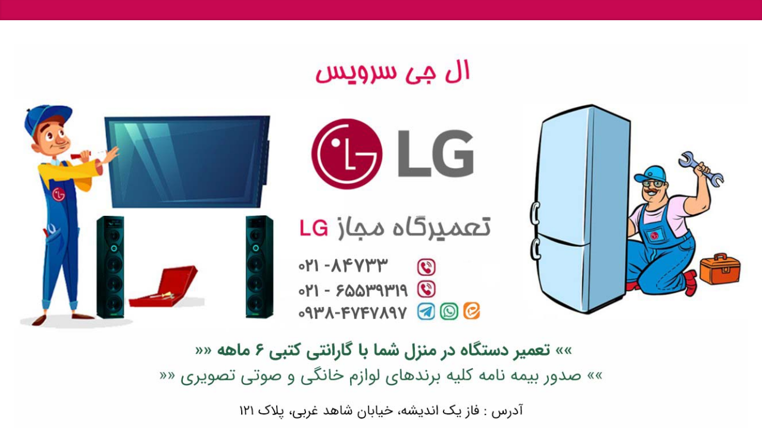

--- FILE ---
content_type: text/html; charset=UTF-8
request_url: https://lgservicecenter.ir/tag/%D8%A8%DB%8C-%D8%B5%D8%AF%D8%A7-%D8%B4%D8%AF%D9%86-%D8%AA%D9%84%D9%88%DB%8C%D8%B2%DB%8C%D9%88%D9%86/
body_size: 12015
content:
	<!DOCTYPE html>
		<!--[if IE 8]>
	<html class="ie ie8" dir="rtl" lang="fa-IR"> <![endif]-->
	<!--[if IE 9]>
	<html class="ie ie9" dir="rtl" lang="fa-IR"> <![endif]-->
	<!--[if gt IE 9]><!-->
<html dir="rtl" lang="fa-IR"> <!--<![endif]-->
	<head>
				<meta charset="UTF-8">
		<meta http-equiv="X-UA-Compatible" content="IE=edge">
		<meta name="viewport" content="width=device-width, initial-scale=1.0">
		<link rel="pingback" href=""/>

		<meta name='robots' content='index, follow, max-image-preview:large, max-snippet:-1, max-video-preview:-1' />
	<style>img:is([sizes="auto" i], [sizes^="auto," i]) { contain-intrinsic-size: 3000px 1500px }</style>
	
	<!-- This site is optimized with the Yoast SEO plugin v26.4 - https://yoast.com/wordpress/plugins/seo/ -->
	<title>بایگانی‌های بی صدا شدن تلویزیون - نمایندگی تعمیرات ال جی اندیشه، شهریار، فردیس، کرج | الجی LG</title>
	<link rel="canonical" href="https://lgservicecenter.ir/tag/بی-صدا-شدن-تلویزیون/" />
	<meta property="og:locale" content="fa_IR" />
	<meta property="og:type" content="article" />
	<meta property="og:title" content="بایگانی‌های بی صدا شدن تلویزیون - نمایندگی تعمیرات ال جی اندیشه، شهریار، فردیس، کرج | الجی LG" />
	<meta property="og:url" content="https://lgservicecenter.ir/tag/بی-صدا-شدن-تلویزیون/" />
	<meta property="og:site_name" content="نمایندگی تعمیرات ال جی اندیشه، شهریار، فردیس، کرج | الجی LG" />
	<meta name="twitter:card" content="summary_large_image" />
	<script type="application/ld+json" class="yoast-schema-graph">{"@context":"https://schema.org","@graph":[{"@type":"CollectionPage","@id":"https://lgservicecenter.ir/tag/%d8%a8%db%8c-%d8%b5%d8%af%d8%a7-%d8%b4%d8%af%d9%86-%d8%aa%d9%84%d9%88%db%8c%d8%b2%db%8c%d9%88%d9%86/","url":"https://lgservicecenter.ir/tag/%d8%a8%db%8c-%d8%b5%d8%af%d8%a7-%d8%b4%d8%af%d9%86-%d8%aa%d9%84%d9%88%db%8c%d8%b2%db%8c%d9%88%d9%86/","name":"بایگانی‌های بی صدا شدن تلویزیون - نمایندگی تعمیرات ال جی اندیشه، شهریار، فردیس، کرج | الجی LG","isPartOf":{"@id":"https://lgservicecenter.ir/#website"},"primaryImageOfPage":{"@id":"https://lgservicecenter.ir/tag/%d8%a8%db%8c-%d8%b5%d8%af%d8%a7-%d8%b4%d8%af%d9%86-%d8%aa%d9%84%d9%88%db%8c%d8%b2%db%8c%d9%88%d9%86/#primaryimage"},"image":{"@id":"https://lgservicecenter.ir/tag/%d8%a8%db%8c-%d8%b5%d8%af%d8%a7-%d8%b4%d8%af%d9%86-%d8%aa%d9%84%d9%88%db%8c%d8%b2%db%8c%d9%88%d9%86/#primaryimage"},"thumbnailUrl":"https://lgservicecenter.ir/wp-content/uploads/2023/12/علت-قطع-شدن-صدای-تلویزیون-ال-جی.jpg","breadcrumb":{"@id":"https://lgservicecenter.ir/tag/%d8%a8%db%8c-%d8%b5%d8%af%d8%a7-%d8%b4%d8%af%d9%86-%d8%aa%d9%84%d9%88%db%8c%d8%b2%db%8c%d9%88%d9%86/#breadcrumb"},"inLanguage":"fa-IR"},{"@type":"ImageObject","inLanguage":"fa-IR","@id":"https://lgservicecenter.ir/tag/%d8%a8%db%8c-%d8%b5%d8%af%d8%a7-%d8%b4%d8%af%d9%86-%d8%aa%d9%84%d9%88%db%8c%d8%b2%db%8c%d9%88%d9%86/#primaryimage","url":"https://lgservicecenter.ir/wp-content/uploads/2023/12/علت-قطع-شدن-صدای-تلویزیون-ال-جی.jpg","contentUrl":"https://lgservicecenter.ir/wp-content/uploads/2023/12/علت-قطع-شدن-صدای-تلویزیون-ال-جی.jpg","width":"800","height":"400"},{"@type":"BreadcrumbList","@id":"https://lgservicecenter.ir/tag/%d8%a8%db%8c-%d8%b5%d8%af%d8%a7-%d8%b4%d8%af%d9%86-%d8%aa%d9%84%d9%88%db%8c%d8%b2%db%8c%d9%88%d9%86/#breadcrumb","itemListElement":[{"@type":"ListItem","position":1,"name":"خانه","item":"https://lgservicecenter.ir/"},{"@type":"ListItem","position":2,"name":"بی صدا شدن تلویزیون"}]},{"@type":"WebSite","@id":"https://lgservicecenter.ir/#website","url":"https://lgservicecenter.ir/","name":"ال جی سرویس | نمایندگی ال جی اندیشه،شهریار | نمایندگی ال جی فردیس،کرج","description":"","publisher":{"@id":"https://lgservicecenter.ir/#organization"},"potentialAction":[{"@type":"SearchAction","target":{"@type":"EntryPoint","urlTemplate":"https://lgservicecenter.ir/?s={search_term_string}"},"query-input":{"@type":"PropertyValueSpecification","valueRequired":true,"valueName":"search_term_string"}}],"inLanguage":"fa-IR"},{"@type":"Organization","@id":"https://lgservicecenter.ir/#organization","name":"ال جی سرویس","url":"https://lgservicecenter.ir/","logo":{"@type":"ImageObject","inLanguage":"fa-IR","@id":"https://lgservicecenter.ir/#/schema/logo/image/","url":"https://lgservicecenter.ir/wp-content/uploads/2023/08/new-new-header.jpg","contentUrl":"https://lgservicecenter.ir/wp-content/uploads/2023/08/new-new-header.jpg","width":1280,"height":675,"caption":"ال جی سرویس"},"image":{"@id":"https://lgservicecenter.ir/#/schema/logo/image/"}}]}</script>
	<!-- / Yoast SEO plugin. -->


<link rel='dns-prefetch' href='//fonts.googleapis.com' />
<link rel="alternate" type="application/rss+xml" title="نمایندگی تعمیرات ال جی اندیشه، شهریار، فردیس، کرج | الجی LG &raquo; خوراک" href="https://lgservicecenter.ir/feed/" />
<link rel="alternate" type="application/rss+xml" title="نمایندگی تعمیرات ال جی اندیشه، شهریار، فردیس، کرج | الجی LG &raquo; خوراک دیدگاه‌ها" href="https://lgservicecenter.ir/comments/feed/" />
<link rel="alternate" type="application/rss+xml" title="نمایندگی تعمیرات ال جی اندیشه، شهریار، فردیس، کرج | الجی LG &raquo; بی صدا شدن تلویزیون خوراک برچسب" href="https://lgservicecenter.ir/tag/%d8%a8%db%8c-%d8%b5%d8%af%d8%a7-%d8%b4%d8%af%d9%86-%d8%aa%d9%84%d9%88%db%8c%d8%b2%db%8c%d9%88%d9%86/feed/" />
<script type="text/javascript">
/* <![CDATA[ */
window._wpemojiSettings = {"baseUrl":"https:\/\/s.w.org\/images\/core\/emoji\/16.0.1\/72x72\/","ext":".png","svgUrl":"https:\/\/s.w.org\/images\/core\/emoji\/16.0.1\/svg\/","svgExt":".svg","source":{"concatemoji":"https:\/\/lgservicecenter.ir\/wp-includes\/js\/wp-emoji-release.min.js?ver=6.8.3"}};
/*! This file is auto-generated */
!function(s,n){var o,i,e;function c(e){try{var t={supportTests:e,timestamp:(new Date).valueOf()};sessionStorage.setItem(o,JSON.stringify(t))}catch(e){}}function p(e,t,n){e.clearRect(0,0,e.canvas.width,e.canvas.height),e.fillText(t,0,0);var t=new Uint32Array(e.getImageData(0,0,e.canvas.width,e.canvas.height).data),a=(e.clearRect(0,0,e.canvas.width,e.canvas.height),e.fillText(n,0,0),new Uint32Array(e.getImageData(0,0,e.canvas.width,e.canvas.height).data));return t.every(function(e,t){return e===a[t]})}function u(e,t){e.clearRect(0,0,e.canvas.width,e.canvas.height),e.fillText(t,0,0);for(var n=e.getImageData(16,16,1,1),a=0;a<n.data.length;a++)if(0!==n.data[a])return!1;return!0}function f(e,t,n,a){switch(t){case"flag":return n(e,"\ud83c\udff3\ufe0f\u200d\u26a7\ufe0f","\ud83c\udff3\ufe0f\u200b\u26a7\ufe0f")?!1:!n(e,"\ud83c\udde8\ud83c\uddf6","\ud83c\udde8\u200b\ud83c\uddf6")&&!n(e,"\ud83c\udff4\udb40\udc67\udb40\udc62\udb40\udc65\udb40\udc6e\udb40\udc67\udb40\udc7f","\ud83c\udff4\u200b\udb40\udc67\u200b\udb40\udc62\u200b\udb40\udc65\u200b\udb40\udc6e\u200b\udb40\udc67\u200b\udb40\udc7f");case"emoji":return!a(e,"\ud83e\udedf")}return!1}function g(e,t,n,a){var r="undefined"!=typeof WorkerGlobalScope&&self instanceof WorkerGlobalScope?new OffscreenCanvas(300,150):s.createElement("canvas"),o=r.getContext("2d",{willReadFrequently:!0}),i=(o.textBaseline="top",o.font="600 32px Arial",{});return e.forEach(function(e){i[e]=t(o,e,n,a)}),i}function t(e){var t=s.createElement("script");t.src=e,t.defer=!0,s.head.appendChild(t)}"undefined"!=typeof Promise&&(o="wpEmojiSettingsSupports",i=["flag","emoji"],n.supports={everything:!0,everythingExceptFlag:!0},e=new Promise(function(e){s.addEventListener("DOMContentLoaded",e,{once:!0})}),new Promise(function(t){var n=function(){try{var e=JSON.parse(sessionStorage.getItem(o));if("object"==typeof e&&"number"==typeof e.timestamp&&(new Date).valueOf()<e.timestamp+604800&&"object"==typeof e.supportTests)return e.supportTests}catch(e){}return null}();if(!n){if("undefined"!=typeof Worker&&"undefined"!=typeof OffscreenCanvas&&"undefined"!=typeof URL&&URL.createObjectURL&&"undefined"!=typeof Blob)try{var e="postMessage("+g.toString()+"("+[JSON.stringify(i),f.toString(),p.toString(),u.toString()].join(",")+"));",a=new Blob([e],{type:"text/javascript"}),r=new Worker(URL.createObjectURL(a),{name:"wpTestEmojiSupports"});return void(r.onmessage=function(e){c(n=e.data),r.terminate(),t(n)})}catch(e){}c(n=g(i,f,p,u))}t(n)}).then(function(e){for(var t in e)n.supports[t]=e[t],n.supports.everything=n.supports.everything&&n.supports[t],"flag"!==t&&(n.supports.everythingExceptFlag=n.supports.everythingExceptFlag&&n.supports[t]);n.supports.everythingExceptFlag=n.supports.everythingExceptFlag&&!n.supports.flag,n.DOMReady=!1,n.readyCallback=function(){n.DOMReady=!0}}).then(function(){return e}).then(function(){var e;n.supports.everything||(n.readyCallback(),(e=n.source||{}).concatemoji?t(e.concatemoji):e.wpemoji&&e.twemoji&&(t(e.twemoji),t(e.wpemoji)))}))}((window,document),window._wpemojiSettings);
/* ]]> */
</script>
<style id='wp-emoji-styles-inline-css' type='text/css'>

	img.wp-smiley, img.emoji {
		display: inline !important;
		border: none !important;
		box-shadow: none !important;
		height: 1em !important;
		width: 1em !important;
		margin: 0 0.07em !important;
		vertical-align: -0.1em !important;
		background: none !important;
		padding: 0 !important;
	}
</style>
<link rel='stylesheet' id='wp-block-library-rtl-css' href='https://lgservicecenter.ir/wp-includes/css/dist/block-library/style-rtl.min.css?ver=6.8.3' type='text/css' media='all' />
<style id='classic-theme-styles-inline-css' type='text/css'>
/*! This file is auto-generated */
.wp-block-button__link{color:#fff;background-color:#32373c;border-radius:9999px;box-shadow:none;text-decoration:none;padding:calc(.667em + 2px) calc(1.333em + 2px);font-size:1.125em}.wp-block-file__button{background:#32373c;color:#fff;text-decoration:none}
</style>
<style id='global-styles-inline-css' type='text/css'>
:root{--wp--preset--aspect-ratio--square: 1;--wp--preset--aspect-ratio--4-3: 4/3;--wp--preset--aspect-ratio--3-4: 3/4;--wp--preset--aspect-ratio--3-2: 3/2;--wp--preset--aspect-ratio--2-3: 2/3;--wp--preset--aspect-ratio--16-9: 16/9;--wp--preset--aspect-ratio--9-16: 9/16;--wp--preset--color--black: #000000;--wp--preset--color--cyan-bluish-gray: #abb8c3;--wp--preset--color--white: #ffffff;--wp--preset--color--pale-pink: #f78da7;--wp--preset--color--vivid-red: #cf2e2e;--wp--preset--color--luminous-vivid-orange: #ff6900;--wp--preset--color--luminous-vivid-amber: #fcb900;--wp--preset--color--light-green-cyan: #7bdcb5;--wp--preset--color--vivid-green-cyan: #00d084;--wp--preset--color--pale-cyan-blue: #8ed1fc;--wp--preset--color--vivid-cyan-blue: #0693e3;--wp--preset--color--vivid-purple: #9b51e0;--wp--preset--gradient--vivid-cyan-blue-to-vivid-purple: linear-gradient(135deg,rgba(6,147,227,1) 0%,rgb(155,81,224) 100%);--wp--preset--gradient--light-green-cyan-to-vivid-green-cyan: linear-gradient(135deg,rgb(122,220,180) 0%,rgb(0,208,130) 100%);--wp--preset--gradient--luminous-vivid-amber-to-luminous-vivid-orange: linear-gradient(135deg,rgba(252,185,0,1) 0%,rgba(255,105,0,1) 100%);--wp--preset--gradient--luminous-vivid-orange-to-vivid-red: linear-gradient(135deg,rgba(255,105,0,1) 0%,rgb(207,46,46) 100%);--wp--preset--gradient--very-light-gray-to-cyan-bluish-gray: linear-gradient(135deg,rgb(238,238,238) 0%,rgb(169,184,195) 100%);--wp--preset--gradient--cool-to-warm-spectrum: linear-gradient(135deg,rgb(74,234,220) 0%,rgb(151,120,209) 20%,rgb(207,42,186) 40%,rgb(238,44,130) 60%,rgb(251,105,98) 80%,rgb(254,248,76) 100%);--wp--preset--gradient--blush-light-purple: linear-gradient(135deg,rgb(255,206,236) 0%,rgb(152,150,240) 100%);--wp--preset--gradient--blush-bordeaux: linear-gradient(135deg,rgb(254,205,165) 0%,rgb(254,45,45) 50%,rgb(107,0,62) 100%);--wp--preset--gradient--luminous-dusk: linear-gradient(135deg,rgb(255,203,112) 0%,rgb(199,81,192) 50%,rgb(65,88,208) 100%);--wp--preset--gradient--pale-ocean: linear-gradient(135deg,rgb(255,245,203) 0%,rgb(182,227,212) 50%,rgb(51,167,181) 100%);--wp--preset--gradient--electric-grass: linear-gradient(135deg,rgb(202,248,128) 0%,rgb(113,206,126) 100%);--wp--preset--gradient--midnight: linear-gradient(135deg,rgb(2,3,129) 0%,rgb(40,116,252) 100%);--wp--preset--font-size--small: 13px;--wp--preset--font-size--medium: 20px;--wp--preset--font-size--large: 36px;--wp--preset--font-size--x-large: 42px;--wp--preset--spacing--20: 0.44rem;--wp--preset--spacing--30: 0.67rem;--wp--preset--spacing--40: 1rem;--wp--preset--spacing--50: 1.5rem;--wp--preset--spacing--60: 2.25rem;--wp--preset--spacing--70: 3.38rem;--wp--preset--spacing--80: 5.06rem;--wp--preset--shadow--natural: 6px 6px 9px rgba(0, 0, 0, 0.2);--wp--preset--shadow--deep: 12px 12px 50px rgba(0, 0, 0, 0.4);--wp--preset--shadow--sharp: 6px 6px 0px rgba(0, 0, 0, 0.2);--wp--preset--shadow--outlined: 6px 6px 0px -3px rgba(255, 255, 255, 1), 6px 6px rgba(0, 0, 0, 1);--wp--preset--shadow--crisp: 6px 6px 0px rgba(0, 0, 0, 1);}:where(.is-layout-flex){gap: 0.5em;}:where(.is-layout-grid){gap: 0.5em;}body .is-layout-flex{display: flex;}.is-layout-flex{flex-wrap: wrap;align-items: center;}.is-layout-flex > :is(*, div){margin: 0;}body .is-layout-grid{display: grid;}.is-layout-grid > :is(*, div){margin: 0;}:where(.wp-block-columns.is-layout-flex){gap: 2em;}:where(.wp-block-columns.is-layout-grid){gap: 2em;}:where(.wp-block-post-template.is-layout-flex){gap: 1.25em;}:where(.wp-block-post-template.is-layout-grid){gap: 1.25em;}.has-black-color{color: var(--wp--preset--color--black) !important;}.has-cyan-bluish-gray-color{color: var(--wp--preset--color--cyan-bluish-gray) !important;}.has-white-color{color: var(--wp--preset--color--white) !important;}.has-pale-pink-color{color: var(--wp--preset--color--pale-pink) !important;}.has-vivid-red-color{color: var(--wp--preset--color--vivid-red) !important;}.has-luminous-vivid-orange-color{color: var(--wp--preset--color--luminous-vivid-orange) !important;}.has-luminous-vivid-amber-color{color: var(--wp--preset--color--luminous-vivid-amber) !important;}.has-light-green-cyan-color{color: var(--wp--preset--color--light-green-cyan) !important;}.has-vivid-green-cyan-color{color: var(--wp--preset--color--vivid-green-cyan) !important;}.has-pale-cyan-blue-color{color: var(--wp--preset--color--pale-cyan-blue) !important;}.has-vivid-cyan-blue-color{color: var(--wp--preset--color--vivid-cyan-blue) !important;}.has-vivid-purple-color{color: var(--wp--preset--color--vivid-purple) !important;}.has-black-background-color{background-color: var(--wp--preset--color--black) !important;}.has-cyan-bluish-gray-background-color{background-color: var(--wp--preset--color--cyan-bluish-gray) !important;}.has-white-background-color{background-color: var(--wp--preset--color--white) !important;}.has-pale-pink-background-color{background-color: var(--wp--preset--color--pale-pink) !important;}.has-vivid-red-background-color{background-color: var(--wp--preset--color--vivid-red) !important;}.has-luminous-vivid-orange-background-color{background-color: var(--wp--preset--color--luminous-vivid-orange) !important;}.has-luminous-vivid-amber-background-color{background-color: var(--wp--preset--color--luminous-vivid-amber) !important;}.has-light-green-cyan-background-color{background-color: var(--wp--preset--color--light-green-cyan) !important;}.has-vivid-green-cyan-background-color{background-color: var(--wp--preset--color--vivid-green-cyan) !important;}.has-pale-cyan-blue-background-color{background-color: var(--wp--preset--color--pale-cyan-blue) !important;}.has-vivid-cyan-blue-background-color{background-color: var(--wp--preset--color--vivid-cyan-blue) !important;}.has-vivid-purple-background-color{background-color: var(--wp--preset--color--vivid-purple) !important;}.has-black-border-color{border-color: var(--wp--preset--color--black) !important;}.has-cyan-bluish-gray-border-color{border-color: var(--wp--preset--color--cyan-bluish-gray) !important;}.has-white-border-color{border-color: var(--wp--preset--color--white) !important;}.has-pale-pink-border-color{border-color: var(--wp--preset--color--pale-pink) !important;}.has-vivid-red-border-color{border-color: var(--wp--preset--color--vivid-red) !important;}.has-luminous-vivid-orange-border-color{border-color: var(--wp--preset--color--luminous-vivid-orange) !important;}.has-luminous-vivid-amber-border-color{border-color: var(--wp--preset--color--luminous-vivid-amber) !important;}.has-light-green-cyan-border-color{border-color: var(--wp--preset--color--light-green-cyan) !important;}.has-vivid-green-cyan-border-color{border-color: var(--wp--preset--color--vivid-green-cyan) !important;}.has-pale-cyan-blue-border-color{border-color: var(--wp--preset--color--pale-cyan-blue) !important;}.has-vivid-cyan-blue-border-color{border-color: var(--wp--preset--color--vivid-cyan-blue) !important;}.has-vivid-purple-border-color{border-color: var(--wp--preset--color--vivid-purple) !important;}.has-vivid-cyan-blue-to-vivid-purple-gradient-background{background: var(--wp--preset--gradient--vivid-cyan-blue-to-vivid-purple) !important;}.has-light-green-cyan-to-vivid-green-cyan-gradient-background{background: var(--wp--preset--gradient--light-green-cyan-to-vivid-green-cyan) !important;}.has-luminous-vivid-amber-to-luminous-vivid-orange-gradient-background{background: var(--wp--preset--gradient--luminous-vivid-amber-to-luminous-vivid-orange) !important;}.has-luminous-vivid-orange-to-vivid-red-gradient-background{background: var(--wp--preset--gradient--luminous-vivid-orange-to-vivid-red) !important;}.has-very-light-gray-to-cyan-bluish-gray-gradient-background{background: var(--wp--preset--gradient--very-light-gray-to-cyan-bluish-gray) !important;}.has-cool-to-warm-spectrum-gradient-background{background: var(--wp--preset--gradient--cool-to-warm-spectrum) !important;}.has-blush-light-purple-gradient-background{background: var(--wp--preset--gradient--blush-light-purple) !important;}.has-blush-bordeaux-gradient-background{background: var(--wp--preset--gradient--blush-bordeaux) !important;}.has-luminous-dusk-gradient-background{background: var(--wp--preset--gradient--luminous-dusk) !important;}.has-pale-ocean-gradient-background{background: var(--wp--preset--gradient--pale-ocean) !important;}.has-electric-grass-gradient-background{background: var(--wp--preset--gradient--electric-grass) !important;}.has-midnight-gradient-background{background: var(--wp--preset--gradient--midnight) !important;}.has-small-font-size{font-size: var(--wp--preset--font-size--small) !important;}.has-medium-font-size{font-size: var(--wp--preset--font-size--medium) !important;}.has-large-font-size{font-size: var(--wp--preset--font-size--large) !important;}.has-x-large-font-size{font-size: var(--wp--preset--font-size--x-large) !important;}
:where(.wp-block-post-template.is-layout-flex){gap: 1.25em;}:where(.wp-block-post-template.is-layout-grid){gap: 1.25em;}
:where(.wp-block-columns.is-layout-flex){gap: 2em;}:where(.wp-block-columns.is-layout-grid){gap: 2em;}
:root :where(.wp-block-pullquote){font-size: 1.5em;line-height: 1.6;}
</style>
<link rel='stylesheet' id='dashicons-css' href='https://lgservicecenter.ir/wp-includes/css/dashicons.min.css?ver=6.8.3' type='text/css' media='all' />
<link rel='stylesheet' id='admin-bar-rtl-css' href='https://lgservicecenter.ir/wp-includes/css/admin-bar-rtl.min.css?ver=6.8.3' type='text/css' media='all' />
<style id='admin-bar-inline-css' type='text/css'>

    /* Hide CanvasJS credits for P404 charts specifically */
    #p404RedirectChart .canvasjs-chart-credit {
        display: none !important;
    }
    
    #p404RedirectChart canvas {
        border-radius: 6px;
    }

    .p404-redirect-adminbar-weekly-title {
        font-weight: bold;
        font-size: 14px;
        color: #fff;
        margin-bottom: 6px;
    }

    #wpadminbar #wp-admin-bar-p404_free_top_button .ab-icon:before {
        content: "\f103";
        color: #dc3545;
        top: 3px;
    }
    
    #wp-admin-bar-p404_free_top_button .ab-item {
        min-width: 80px !important;
        padding: 0px !important;
    }
    
    /* Ensure proper positioning and z-index for P404 dropdown */
    .p404-redirect-adminbar-dropdown-wrap { 
        min-width: 0; 
        padding: 0;
        position: static !important;
    }
    
    #wpadminbar #wp-admin-bar-p404_free_top_button_dropdown {
        position: static !important;
    }
    
    #wpadminbar #wp-admin-bar-p404_free_top_button_dropdown .ab-item {
        padding: 0 !important;
        margin: 0 !important;
    }
    
    .p404-redirect-dropdown-container {
        min-width: 340px;
        padding: 18px 18px 12px 18px;
        background: #23282d !important;
        color: #fff;
        border-radius: 12px;
        box-shadow: 0 8px 32px rgba(0,0,0,0.25);
        margin-top: 10px;
        position: relative !important;
        z-index: 999999 !important;
        display: block !important;
        border: 1px solid #444;
    }
    
    /* Ensure P404 dropdown appears on hover */
    #wpadminbar #wp-admin-bar-p404_free_top_button .p404-redirect-dropdown-container { 
        display: none !important;
    }
    
    #wpadminbar #wp-admin-bar-p404_free_top_button:hover .p404-redirect-dropdown-container { 
        display: block !important;
    }
    
    #wpadminbar #wp-admin-bar-p404_free_top_button:hover #wp-admin-bar-p404_free_top_button_dropdown .p404-redirect-dropdown-container {
        display: block !important;
    }
    
    .p404-redirect-card {
        background: #2c3338;
        border-radius: 8px;
        padding: 18px 18px 12px 18px;
        box-shadow: 0 2px 8px rgba(0,0,0,0.07);
        display: flex;
        flex-direction: column;
        align-items: flex-start;
        border: 1px solid #444;
    }
    
    .p404-redirect-btn {
        display: inline-block;
        background: #dc3545;
        color: #fff !important;
        font-weight: bold;
        padding: 5px 22px;
        border-radius: 8px;
        text-decoration: none;
        font-size: 17px;
        transition: background 0.2s, box-shadow 0.2s;
        margin-top: 8px;
        box-shadow: 0 2px 8px rgba(220,53,69,0.15);
        text-align: center;
        line-height: 1.6;
    }
    
    .p404-redirect-btn:hover {
        background: #c82333;
        color: #fff !important;
        box-shadow: 0 4px 16px rgba(220,53,69,0.25);
    }
    
    /* Prevent conflicts with other admin bar dropdowns */
    #wpadminbar .ab-top-menu > li:hover > .ab-item,
    #wpadminbar .ab-top-menu > li.hover > .ab-item {
        z-index: auto;
    }
    
    #wpadminbar #wp-admin-bar-p404_free_top_button:hover > .ab-item {
        z-index: 999998 !important;
    }
    
</style>
<link rel='stylesheet' id='cptch_stylesheet-css' href='https://lgservicecenter.ir/wp-content/plugins/captcha-bws/css/front_end_style.css?ver=5.2.7' type='text/css' media='all' />
<link rel='stylesheet' id='cptch_desktop_style-css' href='https://lgservicecenter.ir/wp-content/plugins/captcha-bws/css/desktop_style.css?ver=5.2.7' type='text/css' media='all' />
<link rel='stylesheet' id='better-framework-main-fonts-css' href='https://fonts.googleapis.com/css?family=Noto+Sans:400&#038;subset=vietnamese&#038;display=swap' type='text/css' media='all' />
<script type="text/javascript" src="https://lgservicecenter.ir/wp-includes/js/jquery/jquery.min.js?ver=3.7.1" id="jquery-core-js"></script>
<script type="text/javascript" src="https://lgservicecenter.ir/wp-includes/js/jquery/jquery-migrate.min.js?ver=3.4.1" id="jquery-migrate-js"></script>
<!--[if lt IE 9]>
<script type="text/javascript" src="https://lgservicecenter.ir/wp-content/themes/publisher/includes/libs/better-framework/assets/js/html5shiv.min.js?ver=3.15.0" id="bf-html5shiv-js"></script>
<![endif]-->
<!--[if lt IE 9]>
<script type="text/javascript" src="https://lgservicecenter.ir/wp-content/themes/publisher/includes/libs/better-framework/assets/js/respond.min.js?ver=3.15.0" id="bf-respond-js"></script>
<![endif]-->
<link rel="https://api.w.org/" href="https://lgservicecenter.ir/wp-json/" /><link rel="alternate" title="JSON" type="application/json" href="https://lgservicecenter.ir/wp-json/wp/v2/tags/610" /><link rel="EditURI" type="application/rsd+xml" title="RSD" href="https://lgservicecenter.ir/xmlrpc.php?rsd" />
<meta name="generator" content="WordPress 6.8.3" />
<meta name="generator" content="Elementor 3.33.1; features: e_font_icon_svg, additional_custom_breakpoints; settings: css_print_method-external, google_font-disabled, font_display-optional">
			<style>
				.e-con.e-parent:nth-of-type(n+4):not(.e-lazyloaded):not(.e-no-lazyload),
				.e-con.e-parent:nth-of-type(n+4):not(.e-lazyloaded):not(.e-no-lazyload) * {
					background-image: none !important;
				}
				@media screen and (max-height: 1024px) {
					.e-con.e-parent:nth-of-type(n+3):not(.e-lazyloaded):not(.e-no-lazyload),
					.e-con.e-parent:nth-of-type(n+3):not(.e-lazyloaded):not(.e-no-lazyload) * {
						background-image: none !important;
					}
				}
				@media screen and (max-height: 640px) {
					.e-con.e-parent:nth-of-type(n+2):not(.e-lazyloaded):not(.e-no-lazyload),
					.e-con.e-parent:nth-of-type(n+2):not(.e-lazyloaded):not(.e-no-lazyload) * {
						background-image: none !important;
					}
				}
			</style>
			<style type="text/css">.broken_link, a.broken_link {
	text-decoration: line-through;
}</style><script type="application/ld+json">{
    "@context": "http://schema.org/",
    "@type": "Organization",
    "@id": "#organization",
    "logo": {
        "@type": "ImageObject",
        "url": "http://lgservicecenter.ir/wp-content/uploads/2023/08/new-new-header.jpg"
    },
    "url": "https://lgservicecenter.ir/",
    "name": "\u0646\u0645\u0627\u06cc\u0646\u062f\u06af\u06cc \u062a\u0639\u0645\u06cc\u0631\u0627\u062a \u0627\u0644 \u062c\u06cc \u0627\u0646\u062f\u06cc\u0634\u0647\u060c \u0634\u0647\u0631\u06cc\u0627\u0631\u060c \u0641\u0631\u062f\u06cc\u0633\u060c \u06a9\u0631\u062c | \u0627\u0644\u062c\u06cc LG",
    "description": ""
}</script>
<script type="application/ld+json">{
    "@context": "http://schema.org/",
    "@type": "WebSite",
    "name": "\u0646\u0645\u0627\u06cc\u0646\u062f\u06af\u06cc \u062a\u0639\u0645\u06cc\u0631\u0627\u062a \u0627\u0644 \u062c\u06cc \u0627\u0646\u062f\u06cc\u0634\u0647\u060c \u0634\u0647\u0631\u06cc\u0627\u0631\u060c \u0641\u0631\u062f\u06cc\u0633\u060c \u06a9\u0631\u062c | \u0627\u0644\u062c\u06cc LG",
    "alternateName": "",
    "url": "https://lgservicecenter.ir/"
}</script>
<link rel='stylesheet' id='bf-slick' href='https://lgservicecenter.ir/wp-content/themes/publisher/includes/libs/better-framework/assets/css/slick.min.css' type='text/css' media='all' />
<link rel='stylesheet' id='pretty-photo' href='https://lgservicecenter.ir/wp-content/themes/publisher/includes/libs/better-framework/assets/css/pretty-photo.min.css' type='text/css' media='all' />
<link rel='stylesheet' id='bs-icons' href='https://lgservicecenter.ir/wp-content/themes/publisher/includes/libs/better-framework/assets/css/bs-icons.css' type='text/css' media='all' />
<link rel='stylesheet' id='theme-libs' href='https://lgservicecenter.ir/wp-content/themes/publisher/css/theme-libs.min.css' type='text/css' media='all' />
<link rel='stylesheet' id='fontawesome' href='https://lgservicecenter.ir/wp-content/themes/publisher/includes/libs/better-framework/assets/css/font-awesome.min.css' type='text/css' media='all' />
<link rel='stylesheet' id='publisher' href='https://lgservicecenter.ir/wp-content/themes/publisher/style-7.11.0.min.css' type='text/css' media='all' />
<link rel='stylesheet' id='publisher-rtl' href='https://lgservicecenter.ir/wp-content/themes/publisher/rtl.min.css' type='text/css' media='all' />
<link rel='stylesheet' id='vc-rtl-grid' href='https://lgservicecenter.ir/wp-content/themes/publisher//css/vc-rtl-grid.min.css' type='text/css' media='all' />
<link rel='stylesheet' id='publisher-theme-clean-blog' href='https://lgservicecenter.ir/wp-content/themes/publisher/includes/styles/clean-blog/style.min.css' type='text/css' media='all' />
<link rel='stylesheet' id='7.11.0-1719147896' href='https://lgservicecenter.ir/wp-content/bs-booster-cache/1dad01b1fce4f54eff4fa3aad92b4f05.css' type='text/css' media='all' />
<link rel="icon" href="https://lgservicecenter.ir/wp-content/uploads/2024/03/cropped-1-1-32x32.png" sizes="32x32" />
<link rel="icon" href="https://lgservicecenter.ir/wp-content/uploads/2024/03/cropped-1-1-192x192.png" sizes="192x192" />
<link rel="apple-touch-icon" href="https://lgservicecenter.ir/wp-content/uploads/2024/03/cropped-1-1-180x180.png" />
<meta name="msapplication-TileImage" content="https://lgservicecenter.ir/wp-content/uploads/2024/03/cropped-1-1-270x270.png" />

<!-- BetterFramework Head Inline CSS -->
<style>
.footer-copy-row{
    font-size: 11pt;
    font-weight: bold;
}
.main-menu li>a, .main-menu li, .off-canvas-menu>ul>li>a {
	font-family: IRANSansWeb_Medium, Tahoma, Arial;
}

.request-repair a{
    background : #c70851;
    font-size: 12pt !important;
}

.request-repair a:before{
    position:reletive;
}

</style>
<!-- /BetterFramework Head Inline CSS-->
	</head>

<body class="rtl archive tag tag-610 wp-theme-publisher bs-theme bs-publisher bs-publisher-clean-blog active-light-box bs-vc-rtl-grid close-rh page-layout-2-col page-layout-2-col-left full-width main-menu-sticky main-menu-stretched active-ajax-search  bs-ll-a elementor-default elementor-kit-3225" dir="rtl">
		<div class="main-wrap content-main-wrap">
			<header id="header" class="site-header header-style-1 full-width stretched" itemscope="itemscope" itemtype="https://schema.org/WPHeader">
		<section class="topbar topbar-style-1 hidden-xs hidden-xs">
	<div class="content-wrap">
		<div class="container">
			<div class="topbar-inner clearfix">

				
				<div class="section-menu">
						<div id="menu-top" class="menu top-menu-wrapper" role="navigation" itemscope="itemscope" itemtype="https://schema.org/SiteNavigationElement">
		<nav class="top-menu-container">

			<ul id="top-navigation" class="top-menu menu clearfix bsm-pure">
							</ul>

		</nav>
	</div>
				</div>
			</div>
		</div>
	</div>
</section>
		<div class="header-inner">
			<div class="content-wrap">
				<div class="container">
					<div id="site-branding" class="site-branding">
	<p  id="site-title" class="logo h1 img-logo">
	<a href="https://lgservicecenter.ir/" itemprop="url" rel="home">
					<img id="site-logo" src="http://lgservicecenter.ir/wp-content/uploads/2023/08/new-new-header.jpg"
			     alt="Publisher"  data-bsrjs="http://lgservicecenter.ir/wp-content/uploads/2023/08/new-new-header.jpg"  />

			<span class="site-title">Publisher - </span>
				</a>
</p>
</div><!-- .site-branding -->
				</div>

			</div>
		</div>
		<div id="menu-main" class="menu main-menu-wrapper show-search-item menu-actions-btn-width-1" role="navigation" itemscope="itemscope" itemtype="https://schema.org/SiteNavigationElement">
	<div class="main-menu-inner">
		<div class="content-wrap">
			<div class="container">

				<nav class="main-menu-container">
					<ul id="main-navigation" class="main-menu menu bsm-pure clearfix">
						<li id="menu-item-3147" class="menu-item menu-item-type-post_type menu-item-object-page menu-item-home better-anim-fade menu-item-3147"><a href="https://lgservicecenter.ir/">خانه</a></li>
<li id="menu-item-3148" class="menu-item menu-item-type-post_type menu-item-object-page better-anim-fade menu-item-3148"><a href="https://lgservicecenter.ir/%d8%a8%db%8c%d9%85%d9%87-%d9%84%d9%88%d8%a7%d8%b2%d9%85-%d8%ae%d8%a7%d9%86%da%af%db%8c/">بیمه لوازم خانگی</a></li>
<li id="menu-item-3149" class="menu-item menu-item-type-post_type menu-item-object-page better-anim-fade menu-item-3149"><a href="https://lgservicecenter.ir/contact/">تماس با ما</a></li>
<li id="menu-item-3150" class="menu-item menu-item-type-post_type menu-item-object-page better-anim-fade menu-item-3150"><a href="https://lgservicecenter.ir/%d8%af%d8%b1%d8%a8%d8%a7%d8%b1%d9%87-%d9%85%d8%a7/">درباره ما</a></li>
<li id="menu-item-3151" class="menu-item menu-item-type-post_type menu-item-object-page better-anim-fade menu-item-3151"><a href="https://lgservicecenter.ir/request-repair/">درخواست تعمیر مشتری</a></li>
					</ul><!-- #main-navigation -->
											<div class="menu-action-buttons width-1">
															<div class="search-container close">
									<span class="search-handler"><i class="fa fa-search"></i></span>

									<div class="search-box clearfix">
										<form role="search" method="get" class="search-form clearfix" action="https://lgservicecenter.ir">
	<input type="search" class="search-field"
	       placeholder="جستجو کردن..."
	       value="" name="s"
	       title="جستجو برای:"
	       autocomplete="off">
	<input type="submit" class="search-submit" value="جستجو کردن">
</form><!-- .search-form -->
									</div>
								</div>
														</div>
										</nav><!-- .main-menu-container -->

			</div>
		</div>
	</div>
</div><!-- .menu -->	</header><!-- .header -->
	<div class="rh-header clearfix light deferred-block-exclude">
		<div class="rh-container clearfix">

			<div class="menu-container close">
				<span class="menu-handler"><span class="lines"></span></span>
			</div><!-- .menu-container -->

			<div class="logo-container rh-img-logo">
				<a href="https://lgservicecenter.ir/" itemprop="url" rel="home">
											<img src="http://lgservicecenter.ir/wp-content/uploads/2023/08/new-new-header.jpg"
						     alt="نمایندگی تعمیرات ال جی اندیشه، شهریار، فردیس، کرج | الجی LG"  data-bsrjs="http://lgservicecenter.ir/wp-content/uploads/2023/08/new-new-header.jpg"  />				</a>
			</div><!-- .logo-container -->
		</div><!-- .rh-container -->
	</div><!-- .rh-header -->
<nav role="navigation" aria-label="Breadcrumbs" class="bf-breadcrumb clearfix bc-top-style"><div class="content-wrap"><div class="container bf-breadcrumb-container"><ul class="bf-breadcrumb-items" itemscope itemtype="http://schema.org/BreadcrumbList"><meta name="numberOfItems" content="2" /><meta name="itemListOrder" content="Ascending" /><li itemprop="itemListElement" itemscope itemtype="http://schema.org/ListItem" class="bf-breadcrumb-item bf-breadcrumb-begin"><a itemprop="item" href="https://lgservicecenter.ir" rel="home"><span itemprop="name">خانه</span></a><meta itemprop="position" content="1" /></li><li itemprop="itemListElement" itemscope itemtype="http://schema.org/ListItem" class="bf-breadcrumb-item bf-breadcrumb-end"><span itemprop="name">بی صدا شدن تلویزیون</span><meta itemprop="item" content="https://lgservicecenter.ir/tag/%d8%a8%db%8c-%d8%b5%d8%af%d8%a7-%d8%b4%d8%af%d9%86-%d8%aa%d9%84%d9%88%db%8c%d8%b2%db%8c%d9%88%d9%86/"/><meta itemprop="position" content="2" /></li></ul></div></div></nav><div class="content-wrap">
		<main id="content" class="content-container">

		<div class="container layout-2-col layout-2-col-2 layout-left-sidebar layout-bc-before">
			<div class="row main-section">
										<div class="col-sm-8 col-sm-push-4 content-column">
							<section class="archive-title tag-title with-action">
	<div class="pre-title"><span>مرور برچسب</span></div>

	<div class="actions-container">
		<a class="rss-link" href="https://lgservicecenter.ir/tag/%d8%a8%db%8c-%d8%b5%d8%af%d8%a7-%d8%b4%d8%af%d9%86-%d8%aa%d9%84%d9%88%db%8c%d8%b2%db%8c%d9%88%d9%86/feed/"><i class="fa fa-rss"></i></a>
	</div>

	<h1 class="page-heading"><span class="h-title">بی صدا شدن تلویزیون</span></h1>

	</section>
	<div class="listing listing-mix-4-1 clearfix ">
		<div class="item-inner">
				<div class="listing listing-classic listing-classic-3 clearfix columns-1 columns-1">
		<article class="post-2711 type-post format-standard has-post-thumbnail   listing-item listing-item-classic listing-item-classic-3 main-term-4 bsw-6 ">
	<div class="item-inner">
					<div class="featured clearfix">
				<div class="term-badges floated"><span class="term-badge term-4"><a href="https://lgservicecenter.ir/category/learn/">آموزش</a></span></div>				<a  title="دلایل نداشتن صدای تلویزیون" data-src="https://lgservicecenter.ir/wp-content/uploads/2023/12/علت-قطع-شدن-صدای-تلویزیون-ال-جی-750x400.jpg" data-bs-srcset="{&quot;baseurl&quot;:&quot;https:\/\/lgservicecenter.ir\/wp-content\/uploads\/2023\/12\/&quot;,&quot;sizes&quot;:{&quot;210&quot;:&quot;\u0639\u0644\u062a-\u0642\u0637\u0639-\u0634\u062f\u0646-\u0635\u062f\u0627\u06cc-\u062a\u0644\u0648\u06cc\u0632\u06cc\u0648\u0646-\u0627\u0644-\u062c\u06cc-210x136.jpg&quot;,&quot;279&quot;:&quot;\u0639\u0644\u062a-\u0642\u0637\u0639-\u0634\u062f\u0646-\u0635\u062f\u0627\u06cc-\u062a\u0644\u0648\u06cc\u0632\u06cc\u0648\u0646-\u0627\u0644-\u062c\u06cc-279x220.jpg&quot;,&quot;357&quot;:&quot;\u0639\u0644\u062a-\u0642\u0637\u0639-\u0634\u062f\u0646-\u0635\u062f\u0627\u06cc-\u062a\u0644\u0648\u06cc\u0632\u06cc\u0648\u0646-\u0627\u0644-\u062c\u06cc-357x210.jpg&quot;,&quot;750&quot;:&quot;\u0639\u0644\u062a-\u0642\u0637\u0639-\u0634\u062f\u0646-\u0635\u062f\u0627\u06cc-\u062a\u0644\u0648\u06cc\u0632\u06cc\u0648\u0646-\u0627\u0644-\u062c\u06cc-750x400.jpg&quot;,&quot;800&quot;:&quot;\u0639\u0644\u062a-\u0642\u0637\u0639-\u0634\u062f\u0646-\u0635\u062f\u0627\u06cc-\u062a\u0644\u0648\u06cc\u0632\u06cc\u0648\u0646-\u0627\u0644-\u062c\u06cc.jpg&quot;}}"						class="img-holder" href="https://lgservicecenter.ir/silent-tv/"></a>
								<div class="title">
					<h2 class="title-tag">					<a href="https://lgservicecenter.ir/silent-tv/" class="post-title post-url">
						دلایل نداشتن صدای تلویزیون					</a>
					</h2>				</div>
			</div>
		
		<div class="listing-inner">
					<div class="post-meta">

							<a href="https://lgservicecenter.ir/author/ghabah97/"
				   title="فهرست نویسنده مقالات"
				   class="post-author-a">
					<i class="post-author author">
						هادی قدمی					</i>
				</a>
							<span class="time"><time class="post-published updated"
				                         datetime="2023-12-19T12:02:14+03:30">دسامبر 19, 2023</time></span>
				<a href="https://lgservicecenter.ir/silent-tv/#respond" title="ارسال یک نظر در: &quot;دلایل نداشتن صدای تلویزیون&quot;" class="comments"><i class="fa fa-comments-o"></i> 0</a>		</div>
						<div class="post-summary">
					دلایل بی صدا بودن تلویزیون و برطرف کردن این مشکل 				</div>
							<a class="read-more"
				   href="https://lgservicecenter.ir/silent-tv/">ادامه مطلب ...</a>
						</div>
	</div>
	</article >
	</div>
			</div>
	</div>
						</div><!-- .content-column -->
												<div class="col-sm-4 col-sm-pull-8 sidebar-column sidebar-column-primary">
							<aside id="sidebar-primary-sidebar" class="sidebar" role="complementary" aria-label="سایدبار سایدبار اصلی" itemscope="itemscope" itemtype="https://schema.org/WPSideBar">
	<div id="categories-2" class=" h-i w-nt primary-sidebar-widget widget widget_categories"><div class="section-heading sh-t2 sh-s2"><span class="h-text"><i class="bf-icon  fa fa-th-list"></i> دسته‌ها</span></div>
			<ul>
					<li class="cat-item cat-item-4"><a href="https://lgservicecenter.ir/category/learn/">آموزش</a>
</li>
	<li class="cat-item cat-item-3"><a href="https://lgservicecenter.ir/category/news/">اخبار</a>
</li>
	<li class="cat-item cat-item-5"><a href="https://lgservicecenter.ir/category/repair/">تعمیرات</a>
</li>
	<li class="cat-item cat-item-1"><a href="https://lgservicecenter.ir/category/%d9%84%d9%88%d8%a7%d8%b1%d9%85-%d8%ae%d8%a7%d9%86%da%af%db%8c/">لوارم خانگی</a>
</li>
	<li class="cat-item cat-item-6"><a href="https://lgservicecenter.ir/category/review/">نقد و بررسی</a>
</li>
			</ul>

			</div><div id="bs-thumbnail-listing-3-2" class=" h-i w-t primary-sidebar-widget widget widget_bs-thumbnail-listing-3"><div class=" bs-listing bs-listing-listing-thumbnail-3 bs-listing-single-tab">		<p class="section-heading sh-t2 sh-s2 main-term-none">

		
							<span class="h-text main-term-none main-link">
						<i class="bf-icon  fa fa-star"></i> برترین های این ماه					</span>
			
		
		</p>
			<div class="listing listing-thumbnail listing-tb-3 clearfix columns-1">
		</div>
	</div></div><div id="bs-social-share-2" class=" h-i w-t primary-sidebar-widget widget widget_bs-social-share"><div class="section-heading sh-t2 sh-s2"><span class="h-text"><i class="bf-icon  fa fa-share-alt"></i> اشتراک گذاری</span></div>	<div 		class="bs-shortcode bs-social-share  style-button colored">
				<ul class="bs-button-list social-list clearfix"><span class="social-item telegram"><a href="https://telegram.me/share/url?url=https%3A%2F%2Flgservicecenter.ir%2F&text=ال جی سرویس" target="_blank" rel="nofollow noreferrer" class="bs-button-el" onclick="window.open(this.href, 'share-telegram','left=50,top=50,width=600,height=320,toolbar=0'); return false;"><span class="icon"><i class="bf-icon fa fa-send"></i></span></a></span><span class="social-item whatsapp"><a href="whatsapp://send?text=ال جی سرویس %0A%0A https%3A%2F%2Flgservicecenter.ir%2F" target="_blank" rel="nofollow noreferrer" class="bs-button-el" onclick="window.open(this.href, 'share-whatsapp','left=50,top=50,width=600,height=320,toolbar=0'); return false;"><span class="icon"><i class="bf-icon fa fa-whatsapp"></i></span></a></span><span class="social-item linkedin"><a href="https://www.linkedin.com/shareArticle?mini=true&url=https%3A%2F%2Flgservicecenter.ir%2F&title=ال جی سرویس" target="_blank" rel="nofollow noreferrer" class="bs-button-el" onclick="window.open(this.href, 'share-linkedin','left=50,top=50,width=600,height=320,toolbar=0'); return false;"><span class="icon"><i class="bf-icon fa fa-linkedin"></i></span></a></span><span class="social-item facebook"><a href="https://www.facebook.com/sharer.php?u=https%3A%2F%2Flgservicecenter.ir%2F" target="_blank" rel="nofollow noreferrer" class="bs-button-el" onclick="window.open(this.href, 'share-facebook','left=50,top=50,width=600,height=320,toolbar=0'); return false;"><span class="icon"><i class="bf-icon fa fa-facebook"></i></span></a></span><span class="social-item twitter"><a href="https://twitter.com/share?text=ال جی سرویس&url=https%3A%2F%2Flgservicecenter.ir%2F" target="_blank" rel="nofollow noreferrer" class="bs-button-el" onclick="window.open(this.href, 'share-twitter','left=50,top=50,width=600,height=320,toolbar=0'); return false;"><span class="icon"><i class="bf-icon fa fa-twitter"></i></span></a></span><span class="social-item google_plus"><a href="https://plus.google.com/share?url=https%3A%2F%2Flgservicecenter.ir%2F" target="_blank" rel="nofollow noreferrer" class="bs-button-el" onclick="window.open(this.href, 'share-google_plus','left=50,top=50,width=600,height=320,toolbar=0'); return false;"><span class="icon"><i class="bf-icon fa fa-google"></i></span></a></span><span class="social-item reddit"><a href="https://reddit.com/submit?url=https%3A%2F%2Flgservicecenter.ir%2F&title=ال جی سرویس" target="_blank" rel="nofollow noreferrer" class="bs-button-el" onclick="window.open(this.href, 'share-reddit','left=50,top=50,width=600,height=320,toolbar=0'); return false;"><span class="icon"><i class="bf-icon fa fa-reddit-alien"></i></span></a></span><span class="social-item pinterest"><a href="https://pinterest.com/pin/create/button/?url=https%3A%2F%2Flgservicecenter.ir%2F&media=&description=ال جی سرویس" target="_blank" rel="nofollow noreferrer" class="bs-button-el" onclick="window.open(this.href, 'share-pinterest','left=50,top=50,width=600,height=320,toolbar=0'); return false;"><span class="icon"><i class="bf-icon fa fa-pinterest"></i></span></a></span><span class="social-item tumblr"><a href="https://www.tumblr.com/share/link?url=https%3A%2F%2Flgservicecenter.ir%2F&name=ال جی سرویس" target="_blank" rel="nofollow noreferrer" class="bs-button-el" onclick="window.open(this.href, 'share-tumblr','left=50,top=50,width=600,height=320,toolbar=0'); return false;"><span class="icon"><i class="bf-icon fa fa-tumblr"></i></span></a></span><span class="social-item vk"><a href="https://vkontakte.ru/share.php?url=https%3A%2F%2Flgservicecenter.ir%2F" target="_blank" rel="nofollow noreferrer" class="bs-button-el" onclick="window.open(this.href, 'share-vk','left=50,top=50,width=600,height=320,toolbar=0'); return false;"><span class="icon"><i class="bf-icon fa fa-vk"></i></span></a></span><span class="social-item email"><a href="mailto:?subject=ال جی سرویس&body=https%3A%2F%2Flgservicecenter.ir%2F" target="_blank" rel="nofollow noreferrer" class="bs-button-el" onclick="window.open(this.href, 'share-email','left=50,top=50,width=600,height=320,toolbar=0'); return false;"><span class="icon"><i class="bf-icon fa fa-envelope-open"></i></span></a></span>		</ul><!-- .social-list -->
	</div><!-- .bs-social-share -->
</div></aside>
						</div><!-- .primary-sidebar-column -->
									</div><!-- .main-section -->
		</div>

	</main><!-- main -->
	</div><!-- .content-wrap -->
	<footer id="site-footer" class="site-footer full-width">
				<div class="copy-footer">
			<div class="content-wrap">
				<div class="container">
										<div class="row footer-copy-row">
						<div class="copy-1 col-lg-6 col-md-6 col-sm-6 col-xs-12">
													</div>
						<div class="copy-2 col-lg-6 col-md-6 col-sm-6 col-xs-12">
							Website Design: <a href="https://alirahimi818.ir/">Ali Rahimi</a>
<br>
© 2025 -  All Rights Reserved
						</div>
					</div>
				</div>
			</div>
		</div>
	</footer><!-- .footer -->
		</div><!-- .main-wrap -->
			<span class="back-top"><i class="fa fa-arrow-up"></i></span>

<script type="speculationrules">
{"prefetch":[{"source":"document","where":{"and":[{"href_matches":"\/*"},{"not":{"href_matches":["\/wp-*.php","\/wp-admin\/*","\/wp-content\/uploads\/*","\/wp-content\/*","\/wp-content\/plugins\/*","\/wp-content\/themes\/publisher\/*","\/*\\?(.+)"]}},{"not":{"selector_matches":"a[rel~=\"nofollow\"]"}},{"not":{"selector_matches":".no-prefetch, .no-prefetch a"}}]},"eagerness":"conservative"}]}
</script>
<script>
    var logo = jQuery('.logo-container img').attr('src');
    var width = jQuery(window).width();
    if(width < 700){
        jQuery('#content').before('<img src="'+logo+'" class="mobile-logo-script" width="100%" alt="ال جی سرویس" >');
    }
</script>			<script>
				const lazyloadRunObserver = () => {
					const lazyloadBackgrounds = document.querySelectorAll( `.e-con.e-parent:not(.e-lazyloaded)` );
					const lazyloadBackgroundObserver = new IntersectionObserver( ( entries ) => {
						entries.forEach( ( entry ) => {
							if ( entry.isIntersecting ) {
								let lazyloadBackground = entry.target;
								if( lazyloadBackground ) {
									lazyloadBackground.classList.add( 'e-lazyloaded' );
								}
								lazyloadBackgroundObserver.unobserve( entry.target );
							}
						});
					}, { rootMargin: '200px 0px 200px 0px' } );
					lazyloadBackgrounds.forEach( ( lazyloadBackground ) => {
						lazyloadBackgroundObserver.observe( lazyloadBackground );
					} );
				};
				const events = [
					'DOMContentLoaded',
					'elementor/lazyload/observe',
				];
				events.forEach( ( event ) => {
					document.addEventListener( event, lazyloadRunObserver );
				} );
			</script>
			<script type="text/javascript" id="publisher-theme-pagination-js-extra">
/* <![CDATA[ */
var bs_pagination_loc = {"loading":"<div class=\"bs-loading\"><div><\/div><div><\/div><div><\/div><div><\/div><div><\/div><div><\/div><div><\/div><div><\/div><div><\/div><\/div>"};
/* ]]> */
</script>
<script type="text/javascript" id="publisher-js-extra">
/* <![CDATA[ */
var publisher_theme_global_loc = {"page":{"boxed":"full-width"},"header":{"style":"style-1","boxed":"stretched"},"ajax_url":"https:\/\/lgservicecenter.ir\/wp-admin\/admin-ajax.php","loading":"<div class=\"bs-loading\"><div><\/div><div><\/div><div><\/div><div><\/div><div><\/div><div><\/div><div><\/div><div><\/div><div><\/div><\/div>","translations":{"tabs_all":"\u0647\u0645\u0647","tabs_more":"\u0628\u06cc\u0634\u062a\u0631","lightbox_expand":"\u0628\u0627\u0632 \u06a9\u0631\u062f\u0646 \u062a\u0635\u0648\u06cc\u0631","lightbox_close":"\u0628\u0633\u062a\u0646"},"lightbox":{"not_classes":""},"main_menu":{"more_menu":"enable"},"top_menu":{"more_menu":"enable"},"skyscraper":{"sticky_gap":30,"sticky":false,"position":""},"share":{"more":true},"refresh_googletagads":"1","get_locale":"fa-IR","notification":{"subscribe_msg":"By clicking the subscribe button you will never miss the new articles!","subscribed_msg":"You're subscribed to notifications","subscribe_btn":"Subscribe","subscribed_btn":"Unsubscribe"}};
var publisher_theme_ajax_search_loc = {"ajax_url":"https:\/\/lgservicecenter.ir\/wp-admin\/admin-ajax.php","previewMarkup":"<div class=\"ajax-search-results-wrapper ajax-search-no-product ajax-search-fullwidth\">\n\t<div class=\"ajax-search-results\">\n\t\t<div class=\"ajax-ajax-posts-list\">\n\t\t\t<div class=\"clean-title heading-typo\">\n\t\t\t\t<span>\u067e\u0633\u062a \u0647\u0627<\/span>\n\t\t\t<\/div>\n\t\t\t<div class=\"posts-lists\" data-section-name=\"posts\"><\/div>\n\t\t<\/div>\n\t\t<div class=\"ajax-taxonomy-list\">\n\t\t\t<div class=\"ajax-categories-columns\">\n\t\t\t\t<div class=\"clean-title heading-typo\">\n\t\t\t\t\t<span>\u062f\u0633\u062a\u0647 \u0628\u0646\u062f\u06cc \u0647\u0627<\/span>\n\t\t\t\t<\/div>\n\t\t\t\t<div class=\"posts-lists\" data-section-name=\"categories\"><\/div>\n\t\t\t<\/div>\n\t\t\t<div class=\"ajax-tags-columns\">\n\t\t\t\t<div class=\"clean-title heading-typo\">\n\t\t\t\t\t<span>\u0628\u0631\u0686\u0633\u0628 \u0647\u0627<\/span>\n\t\t\t\t<\/div>\n\t\t\t\t<div class=\"posts-lists\" data-section-name=\"tags\"><\/div>\n\t\t\t<\/div>\n\t\t<\/div>\n\t<\/div>\n<\/div>","full_width":"1"};
/* ]]> */
</script>
		<div class="rh-cover noscroll gr-4 no-login-icon" >
			<span class="rh-close"></span>
			<div class="rh-panel rh-pm">
				<div class="rh-p-h">
									</div>

				<div class="rh-p-b">
										<div class="rh-c-m clearfix"></div>

											<form role="search" method="get" class="search-form" action="https://lgservicecenter.ir">
							<input type="search" class="search-field"
							       placeholder="جستجو کردن..."
							       value="" name="s"
							       title="جستجو برای:"
							       autocomplete="off">
							<input type="submit" class="search-submit" value="">
						</form>
										</div>
			</div>
					</div>
		<script type="text/javascript" async="async" src="https://lgservicecenter.ir/wp-content/bs-booster-cache/9d0b76e6aef7cd34069569edb832bd03.js?ver=6.8.3" id="bs-booster-js"></script>

</body>
</html>